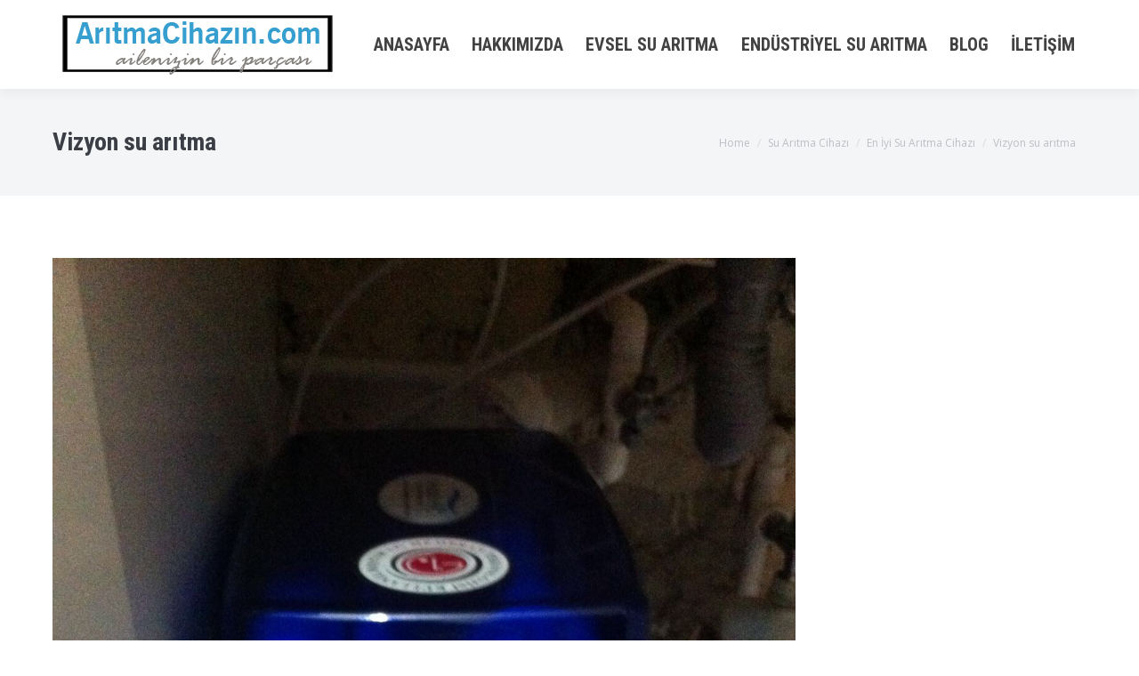

--- FILE ---
content_type: text/html; charset=UTF-8
request_url: https://aritmacihazin.com/vizyon-su-aritma/
body_size: 11980
content:
<!DOCTYPE html>
<!--[if !(IE 6) | !(IE 7) | !(IE 8)  ]><!-->
<html lang="tr"
	prefix="og: https://ogp.me/ns#"  class="no-js">
<!--<![endif]-->
<head>
	<meta charset="UTF-8" />
		<meta name="viewport" content="width=device-width, initial-scale=1, maximum-scale=1, user-scalable=0">
		<meta name="theme-color" content="#5bbec7"/>	<link rel="profile" href="http://gmpg.org/xfn/11" />
	        <script type="text/javascript">
            if (/Android|webOS|iPhone|iPad|iPod|BlackBerry|IEMobile|Opera Mini/i.test(navigator.userAgent)) {
                var originalAddEventListener = EventTarget.prototype.addEventListener,
                    oldWidth = window.innerWidth;

                EventTarget.prototype.addEventListener = function (eventName, eventHandler, useCapture) {
                    if (eventName === "resize") {
                        originalAddEventListener.call(this, eventName, function (event) {
                            if (oldWidth === window.innerWidth) {
                                return;
                            }
                            else if (oldWidth !== window.innerWidth) {
                                oldWidth = window.innerWidth;
                            }
                            if (eventHandler.handleEvent) {
                                eventHandler.handleEvent.call(this, event);
                            }
                            else {
                                eventHandler.call(this, event);
                            };
                        }, useCapture);
                    }
                    else {
                        originalAddEventListener.call(this, eventName, eventHandler, useCapture);
                    };
                };
            };
        </script>
		<title>Vizyon su arıtma | Su Arıtma Cihazı</title>

		<!-- All in One SEO 4.1.7 -->
		<meta name="robots" content="max-image-preview:large" />
		<meta name="keywords" content="en i̇yi su arıtma cihazı,en i̇yi su arıtma cihazları" />
		<link rel="canonical" href="https://aritmacihazin.com/vizyon-su-aritma/" />
		<meta property="og:locale" content="tr_TR" />
		<meta property="og:site_name" content="Su Arıtma Cihazı | En İyi Su Arıtma Cihazı" />
		<meta property="og:type" content="article" />
		<meta property="og:title" content="Vizyon su arıtma | Su Arıtma Cihazı" />
		<meta property="og:url" content="https://aritmacihazin.com/vizyon-su-aritma/" />
		<meta property="article:published_time" content="2018-02-25T12:25:53+00:00" />
		<meta property="article:modified_time" content="2018-04-16T09:54:31+00:00" />
		<meta name="twitter:card" content="summary" />
		<meta name="twitter:title" content="Vizyon su arıtma | Su Arıtma Cihazı" />
		<meta name="google" content="nositelinkssearchbox" />
		<script type="application/ld+json" class="aioseo-schema">
			{"@context":"https:\/\/schema.org","@graph":[{"@type":"WebSite","@id":"https:\/\/aritmacihazin.com\/#website","url":"https:\/\/aritmacihazin.com\/","name":"Su Ar\u0131tma Cihaz\u0131","description":"En \u0130yi Su Ar\u0131tma Cihaz\u0131","inLanguage":"tr-TR","publisher":{"@id":"https:\/\/aritmacihazin.com\/#organization"}},{"@type":"Organization","@id":"https:\/\/aritmacihazin.com\/#organization","name":"Su Ar\u0131tma Cihaz\u0131","url":"https:\/\/aritmacihazin.com\/"},{"@type":"BreadcrumbList","@id":"https:\/\/aritmacihazin.com\/vizyon-su-aritma\/#breadcrumblist","itemListElement":[{"@type":"ListItem","@id":"https:\/\/aritmacihazin.com\/#listItem","position":1,"item":{"@type":"WebPage","@id":"https:\/\/aritmacihazin.com\/","name":"Ev","description":"En \u0130yi Su Ar\u0131tma Cihaz\u0131","url":"https:\/\/aritmacihazin.com\/"},"nextItem":"https:\/\/aritmacihazin.com\/vizyon-su-aritma\/#listItem"},{"@type":"ListItem","@id":"https:\/\/aritmacihazin.com\/vizyon-su-aritma\/#listItem","position":2,"item":{"@type":"WebPage","@id":"https:\/\/aritmacihazin.com\/vizyon-su-aritma\/","name":"Vizyon su ar\u0131tma","url":"https:\/\/aritmacihazin.com\/vizyon-su-aritma\/"},"previousItem":"https:\/\/aritmacihazin.com\/#listItem"}]},{"@type":"Person","@id":"https:\/\/aritmacihazin.com\/author\/admin\/#author","url":"https:\/\/aritmacihazin.com\/author\/admin\/","name":"admin","image":{"@type":"ImageObject","@id":"https:\/\/aritmacihazin.com\/vizyon-su-aritma\/#authorImage","url":"https:\/\/secure.gravatar.com\/avatar\/0cfad8be4db04e75b3967666a297fa6b?s=96&d=wavatar&r=g","width":96,"height":96,"caption":"admin"}},{"@type":"WebPage","@id":"https:\/\/aritmacihazin.com\/vizyon-su-aritma\/#webpage","url":"https:\/\/aritmacihazin.com\/vizyon-su-aritma\/","name":"Vizyon su ar\u0131tma | Su Ar\u0131tma Cihaz\u0131","inLanguage":"tr-TR","isPartOf":{"@id":"https:\/\/aritmacihazin.com\/#website"},"breadcrumb":{"@id":"https:\/\/aritmacihazin.com\/vizyon-su-aritma\/#breadcrumblist"},"author":"https:\/\/aritmacihazin.com\/author\/admin\/#author","creator":"https:\/\/aritmacihazin.com\/author\/admin\/#author","datePublished":"2018-02-25T12:25:53+03:00","dateModified":"2018-04-16T09:54:31+03:00"},{"@type":"Article","@id":"https:\/\/aritmacihazin.com\/vizyon-su-aritma\/#article","name":"Vizyon su ar\u0131tma | Su Ar\u0131tma Cihaz\u0131","inLanguage":"tr-TR","headline":"Vizyon su ar\u0131tma","author":{"@id":"https:\/\/aritmacihazin.com\/author\/admin\/#author"},"publisher":{"@id":"https:\/\/aritmacihazin.com\/#organization"},"datePublished":"2018-02-25T12:25:53+03:00","dateModified":"2018-04-16T09:54:31+03:00","articleSection":"En \u0130yi Su Ar\u0131tma Cihaz\u0131, En \u0130yi Su Ar\u0131tma Cihazlar\u0131","mainEntityOfPage":{"@id":"https:\/\/aritmacihazin.com\/vizyon-su-aritma\/#webpage"},"isPartOf":{"@id":"https:\/\/aritmacihazin.com\/vizyon-su-aritma\/#webpage"},"image":{"@type":"ImageObject","@id":"https:\/\/aritmacihazin.com\/#articleImage","url":"https:\/\/aritmacihazin.com\/wp-content\/uploads\/2018\/02\/e5bdbc20-3302-4c41-8f94-943f0d2d2224-1.jpg","width":1195,"height":1600,"caption":"en iyi su ar\u0131tma cihaz\u0131"}}]}
		</script>
		<!-- All in One SEO -->

<link rel='dns-prefetch' href='//fonts.googleapis.com' />
<link rel="alternate" type="application/rss+xml" title="Su Arıtma Cihazı &raquo; akışı" href="https://aritmacihazin.com/feed/" />
<link rel="alternate" type="application/rss+xml" title="Su Arıtma Cihazı &raquo; yorum akışı" href="https://aritmacihazin.com/comments/feed/" />
<link rel="alternate" type="application/rss+xml" title="Su Arıtma Cihazı &raquo; Vizyon su arıtma yorum akışı" href="https://aritmacihazin.com/vizyon-su-aritma/feed/" />
<script type="text/javascript">
/* <![CDATA[ */
window._wpemojiSettings = {"baseUrl":"https:\/\/s.w.org\/images\/core\/emoji\/15.0.3\/72x72\/","ext":".png","svgUrl":"https:\/\/s.w.org\/images\/core\/emoji\/15.0.3\/svg\/","svgExt":".svg","source":{"concatemoji":"https:\/\/aritmacihazin.com\/wp-includes\/js\/wp-emoji-release.min.js?ver=6.6.4"}};
/*! This file is auto-generated */
!function(i,n){var o,s,e;function c(e){try{var t={supportTests:e,timestamp:(new Date).valueOf()};sessionStorage.setItem(o,JSON.stringify(t))}catch(e){}}function p(e,t,n){e.clearRect(0,0,e.canvas.width,e.canvas.height),e.fillText(t,0,0);var t=new Uint32Array(e.getImageData(0,0,e.canvas.width,e.canvas.height).data),r=(e.clearRect(0,0,e.canvas.width,e.canvas.height),e.fillText(n,0,0),new Uint32Array(e.getImageData(0,0,e.canvas.width,e.canvas.height).data));return t.every(function(e,t){return e===r[t]})}function u(e,t,n){switch(t){case"flag":return n(e,"\ud83c\udff3\ufe0f\u200d\u26a7\ufe0f","\ud83c\udff3\ufe0f\u200b\u26a7\ufe0f")?!1:!n(e,"\ud83c\uddfa\ud83c\uddf3","\ud83c\uddfa\u200b\ud83c\uddf3")&&!n(e,"\ud83c\udff4\udb40\udc67\udb40\udc62\udb40\udc65\udb40\udc6e\udb40\udc67\udb40\udc7f","\ud83c\udff4\u200b\udb40\udc67\u200b\udb40\udc62\u200b\udb40\udc65\u200b\udb40\udc6e\u200b\udb40\udc67\u200b\udb40\udc7f");case"emoji":return!n(e,"\ud83d\udc26\u200d\u2b1b","\ud83d\udc26\u200b\u2b1b")}return!1}function f(e,t,n){var r="undefined"!=typeof WorkerGlobalScope&&self instanceof WorkerGlobalScope?new OffscreenCanvas(300,150):i.createElement("canvas"),a=r.getContext("2d",{willReadFrequently:!0}),o=(a.textBaseline="top",a.font="600 32px Arial",{});return e.forEach(function(e){o[e]=t(a,e,n)}),o}function t(e){var t=i.createElement("script");t.src=e,t.defer=!0,i.head.appendChild(t)}"undefined"!=typeof Promise&&(o="wpEmojiSettingsSupports",s=["flag","emoji"],n.supports={everything:!0,everythingExceptFlag:!0},e=new Promise(function(e){i.addEventListener("DOMContentLoaded",e,{once:!0})}),new Promise(function(t){var n=function(){try{var e=JSON.parse(sessionStorage.getItem(o));if("object"==typeof e&&"number"==typeof e.timestamp&&(new Date).valueOf()<e.timestamp+604800&&"object"==typeof e.supportTests)return e.supportTests}catch(e){}return null}();if(!n){if("undefined"!=typeof Worker&&"undefined"!=typeof OffscreenCanvas&&"undefined"!=typeof URL&&URL.createObjectURL&&"undefined"!=typeof Blob)try{var e="postMessage("+f.toString()+"("+[JSON.stringify(s),u.toString(),p.toString()].join(",")+"));",r=new Blob([e],{type:"text/javascript"}),a=new Worker(URL.createObjectURL(r),{name:"wpTestEmojiSupports"});return void(a.onmessage=function(e){c(n=e.data),a.terminate(),t(n)})}catch(e){}c(n=f(s,u,p))}t(n)}).then(function(e){for(var t in e)n.supports[t]=e[t],n.supports.everything=n.supports.everything&&n.supports[t],"flag"!==t&&(n.supports.everythingExceptFlag=n.supports.everythingExceptFlag&&n.supports[t]);n.supports.everythingExceptFlag=n.supports.everythingExceptFlag&&!n.supports.flag,n.DOMReady=!1,n.readyCallback=function(){n.DOMReady=!0}}).then(function(){return e}).then(function(){var e;n.supports.everything||(n.readyCallback(),(e=n.source||{}).concatemoji?t(e.concatemoji):e.wpemoji&&e.twemoji&&(t(e.twemoji),t(e.wpemoji)))}))}((window,document),window._wpemojiSettings);
/* ]]> */
</script>
<style id='wp-emoji-styles-inline-css' type='text/css'>

	img.wp-smiley, img.emoji {
		display: inline !important;
		border: none !important;
		box-shadow: none !important;
		height: 1em !important;
		width: 1em !important;
		margin: 0 0.07em !important;
		vertical-align: -0.1em !important;
		background: none !important;
		padding: 0 !important;
	}
</style>
<link rel='stylesheet' id='wp-block-library-css' href='https://aritmacihazin.com/wp-includes/css/dist/block-library/style.min.css?ver=6.6.4' type='text/css' media='all' />
<style id='wp-block-library-theme-inline-css' type='text/css'>
.wp-block-audio :where(figcaption){color:#555;font-size:13px;text-align:center}.is-dark-theme .wp-block-audio :where(figcaption){color:#ffffffa6}.wp-block-audio{margin:0 0 1em}.wp-block-code{border:1px solid #ccc;border-radius:4px;font-family:Menlo,Consolas,monaco,monospace;padding:.8em 1em}.wp-block-embed :where(figcaption){color:#555;font-size:13px;text-align:center}.is-dark-theme .wp-block-embed :where(figcaption){color:#ffffffa6}.wp-block-embed{margin:0 0 1em}.blocks-gallery-caption{color:#555;font-size:13px;text-align:center}.is-dark-theme .blocks-gallery-caption{color:#ffffffa6}:root :where(.wp-block-image figcaption){color:#555;font-size:13px;text-align:center}.is-dark-theme :root :where(.wp-block-image figcaption){color:#ffffffa6}.wp-block-image{margin:0 0 1em}.wp-block-pullquote{border-bottom:4px solid;border-top:4px solid;color:currentColor;margin-bottom:1.75em}.wp-block-pullquote cite,.wp-block-pullquote footer,.wp-block-pullquote__citation{color:currentColor;font-size:.8125em;font-style:normal;text-transform:uppercase}.wp-block-quote{border-left:.25em solid;margin:0 0 1.75em;padding-left:1em}.wp-block-quote cite,.wp-block-quote footer{color:currentColor;font-size:.8125em;font-style:normal;position:relative}.wp-block-quote.has-text-align-right{border-left:none;border-right:.25em solid;padding-left:0;padding-right:1em}.wp-block-quote.has-text-align-center{border:none;padding-left:0}.wp-block-quote.is-large,.wp-block-quote.is-style-large,.wp-block-quote.is-style-plain{border:none}.wp-block-search .wp-block-search__label{font-weight:700}.wp-block-search__button{border:1px solid #ccc;padding:.375em .625em}:where(.wp-block-group.has-background){padding:1.25em 2.375em}.wp-block-separator.has-css-opacity{opacity:.4}.wp-block-separator{border:none;border-bottom:2px solid;margin-left:auto;margin-right:auto}.wp-block-separator.has-alpha-channel-opacity{opacity:1}.wp-block-separator:not(.is-style-wide):not(.is-style-dots){width:100px}.wp-block-separator.has-background:not(.is-style-dots){border-bottom:none;height:1px}.wp-block-separator.has-background:not(.is-style-wide):not(.is-style-dots){height:2px}.wp-block-table{margin:0 0 1em}.wp-block-table td,.wp-block-table th{word-break:normal}.wp-block-table :where(figcaption){color:#555;font-size:13px;text-align:center}.is-dark-theme .wp-block-table :where(figcaption){color:#ffffffa6}.wp-block-video :where(figcaption){color:#555;font-size:13px;text-align:center}.is-dark-theme .wp-block-video :where(figcaption){color:#ffffffa6}.wp-block-video{margin:0 0 1em}:root :where(.wp-block-template-part.has-background){margin-bottom:0;margin-top:0;padding:1.25em 2.375em}
</style>
<style id='classic-theme-styles-inline-css' type='text/css'>
/*! This file is auto-generated */
.wp-block-button__link{color:#fff;background-color:#32373c;border-radius:9999px;box-shadow:none;text-decoration:none;padding:calc(.667em + 2px) calc(1.333em + 2px);font-size:1.125em}.wp-block-file__button{background:#32373c;color:#fff;text-decoration:none}
</style>
<style id='global-styles-inline-css' type='text/css'>
:root{--wp--preset--aspect-ratio--square: 1;--wp--preset--aspect-ratio--4-3: 4/3;--wp--preset--aspect-ratio--3-4: 3/4;--wp--preset--aspect-ratio--3-2: 3/2;--wp--preset--aspect-ratio--2-3: 2/3;--wp--preset--aspect-ratio--16-9: 16/9;--wp--preset--aspect-ratio--9-16: 9/16;--wp--preset--color--black: #000000;--wp--preset--color--cyan-bluish-gray: #abb8c3;--wp--preset--color--white: #FFF;--wp--preset--color--pale-pink: #f78da7;--wp--preset--color--vivid-red: #cf2e2e;--wp--preset--color--luminous-vivid-orange: #ff6900;--wp--preset--color--luminous-vivid-amber: #fcb900;--wp--preset--color--light-green-cyan: #7bdcb5;--wp--preset--color--vivid-green-cyan: #00d084;--wp--preset--color--pale-cyan-blue: #8ed1fc;--wp--preset--color--vivid-cyan-blue: #0693e3;--wp--preset--color--vivid-purple: #9b51e0;--wp--preset--color--accent: #5bbec7;--wp--preset--color--dark-gray: #111;--wp--preset--color--light-gray: #767676;--wp--preset--gradient--vivid-cyan-blue-to-vivid-purple: linear-gradient(135deg,rgba(6,147,227,1) 0%,rgb(155,81,224) 100%);--wp--preset--gradient--light-green-cyan-to-vivid-green-cyan: linear-gradient(135deg,rgb(122,220,180) 0%,rgb(0,208,130) 100%);--wp--preset--gradient--luminous-vivid-amber-to-luminous-vivid-orange: linear-gradient(135deg,rgba(252,185,0,1) 0%,rgba(255,105,0,1) 100%);--wp--preset--gradient--luminous-vivid-orange-to-vivid-red: linear-gradient(135deg,rgba(255,105,0,1) 0%,rgb(207,46,46) 100%);--wp--preset--gradient--very-light-gray-to-cyan-bluish-gray: linear-gradient(135deg,rgb(238,238,238) 0%,rgb(169,184,195) 100%);--wp--preset--gradient--cool-to-warm-spectrum: linear-gradient(135deg,rgb(74,234,220) 0%,rgb(151,120,209) 20%,rgb(207,42,186) 40%,rgb(238,44,130) 60%,rgb(251,105,98) 80%,rgb(254,248,76) 100%);--wp--preset--gradient--blush-light-purple: linear-gradient(135deg,rgb(255,206,236) 0%,rgb(152,150,240) 100%);--wp--preset--gradient--blush-bordeaux: linear-gradient(135deg,rgb(254,205,165) 0%,rgb(254,45,45) 50%,rgb(107,0,62) 100%);--wp--preset--gradient--luminous-dusk: linear-gradient(135deg,rgb(255,203,112) 0%,rgb(199,81,192) 50%,rgb(65,88,208) 100%);--wp--preset--gradient--pale-ocean: linear-gradient(135deg,rgb(255,245,203) 0%,rgb(182,227,212) 50%,rgb(51,167,181) 100%);--wp--preset--gradient--electric-grass: linear-gradient(135deg,rgb(202,248,128) 0%,rgb(113,206,126) 100%);--wp--preset--gradient--midnight: linear-gradient(135deg,rgb(2,3,129) 0%,rgb(40,116,252) 100%);--wp--preset--font-size--small: 13px;--wp--preset--font-size--medium: 20px;--wp--preset--font-size--large: 36px;--wp--preset--font-size--x-large: 42px;--wp--preset--spacing--20: 0.44rem;--wp--preset--spacing--30: 0.67rem;--wp--preset--spacing--40: 1rem;--wp--preset--spacing--50: 1.5rem;--wp--preset--spacing--60: 2.25rem;--wp--preset--spacing--70: 3.38rem;--wp--preset--spacing--80: 5.06rem;--wp--preset--shadow--natural: 6px 6px 9px rgba(0, 0, 0, 0.2);--wp--preset--shadow--deep: 12px 12px 50px rgba(0, 0, 0, 0.4);--wp--preset--shadow--sharp: 6px 6px 0px rgba(0, 0, 0, 0.2);--wp--preset--shadow--outlined: 6px 6px 0px -3px rgba(255, 255, 255, 1), 6px 6px rgba(0, 0, 0, 1);--wp--preset--shadow--crisp: 6px 6px 0px rgba(0, 0, 0, 1);}:where(.is-layout-flex){gap: 0.5em;}:where(.is-layout-grid){gap: 0.5em;}body .is-layout-flex{display: flex;}.is-layout-flex{flex-wrap: wrap;align-items: center;}.is-layout-flex > :is(*, div){margin: 0;}body .is-layout-grid{display: grid;}.is-layout-grid > :is(*, div){margin: 0;}:where(.wp-block-columns.is-layout-flex){gap: 2em;}:where(.wp-block-columns.is-layout-grid){gap: 2em;}:where(.wp-block-post-template.is-layout-flex){gap: 1.25em;}:where(.wp-block-post-template.is-layout-grid){gap: 1.25em;}.has-black-color{color: var(--wp--preset--color--black) !important;}.has-cyan-bluish-gray-color{color: var(--wp--preset--color--cyan-bluish-gray) !important;}.has-white-color{color: var(--wp--preset--color--white) !important;}.has-pale-pink-color{color: var(--wp--preset--color--pale-pink) !important;}.has-vivid-red-color{color: var(--wp--preset--color--vivid-red) !important;}.has-luminous-vivid-orange-color{color: var(--wp--preset--color--luminous-vivid-orange) !important;}.has-luminous-vivid-amber-color{color: var(--wp--preset--color--luminous-vivid-amber) !important;}.has-light-green-cyan-color{color: var(--wp--preset--color--light-green-cyan) !important;}.has-vivid-green-cyan-color{color: var(--wp--preset--color--vivid-green-cyan) !important;}.has-pale-cyan-blue-color{color: var(--wp--preset--color--pale-cyan-blue) !important;}.has-vivid-cyan-blue-color{color: var(--wp--preset--color--vivid-cyan-blue) !important;}.has-vivid-purple-color{color: var(--wp--preset--color--vivid-purple) !important;}.has-black-background-color{background-color: var(--wp--preset--color--black) !important;}.has-cyan-bluish-gray-background-color{background-color: var(--wp--preset--color--cyan-bluish-gray) !important;}.has-white-background-color{background-color: var(--wp--preset--color--white) !important;}.has-pale-pink-background-color{background-color: var(--wp--preset--color--pale-pink) !important;}.has-vivid-red-background-color{background-color: var(--wp--preset--color--vivid-red) !important;}.has-luminous-vivid-orange-background-color{background-color: var(--wp--preset--color--luminous-vivid-orange) !important;}.has-luminous-vivid-amber-background-color{background-color: var(--wp--preset--color--luminous-vivid-amber) !important;}.has-light-green-cyan-background-color{background-color: var(--wp--preset--color--light-green-cyan) !important;}.has-vivid-green-cyan-background-color{background-color: var(--wp--preset--color--vivid-green-cyan) !important;}.has-pale-cyan-blue-background-color{background-color: var(--wp--preset--color--pale-cyan-blue) !important;}.has-vivid-cyan-blue-background-color{background-color: var(--wp--preset--color--vivid-cyan-blue) !important;}.has-vivid-purple-background-color{background-color: var(--wp--preset--color--vivid-purple) !important;}.has-black-border-color{border-color: var(--wp--preset--color--black) !important;}.has-cyan-bluish-gray-border-color{border-color: var(--wp--preset--color--cyan-bluish-gray) !important;}.has-white-border-color{border-color: var(--wp--preset--color--white) !important;}.has-pale-pink-border-color{border-color: var(--wp--preset--color--pale-pink) !important;}.has-vivid-red-border-color{border-color: var(--wp--preset--color--vivid-red) !important;}.has-luminous-vivid-orange-border-color{border-color: var(--wp--preset--color--luminous-vivid-orange) !important;}.has-luminous-vivid-amber-border-color{border-color: var(--wp--preset--color--luminous-vivid-amber) !important;}.has-light-green-cyan-border-color{border-color: var(--wp--preset--color--light-green-cyan) !important;}.has-vivid-green-cyan-border-color{border-color: var(--wp--preset--color--vivid-green-cyan) !important;}.has-pale-cyan-blue-border-color{border-color: var(--wp--preset--color--pale-cyan-blue) !important;}.has-vivid-cyan-blue-border-color{border-color: var(--wp--preset--color--vivid-cyan-blue) !important;}.has-vivid-purple-border-color{border-color: var(--wp--preset--color--vivid-purple) !important;}.has-vivid-cyan-blue-to-vivid-purple-gradient-background{background: var(--wp--preset--gradient--vivid-cyan-blue-to-vivid-purple) !important;}.has-light-green-cyan-to-vivid-green-cyan-gradient-background{background: var(--wp--preset--gradient--light-green-cyan-to-vivid-green-cyan) !important;}.has-luminous-vivid-amber-to-luminous-vivid-orange-gradient-background{background: var(--wp--preset--gradient--luminous-vivid-amber-to-luminous-vivid-orange) !important;}.has-luminous-vivid-orange-to-vivid-red-gradient-background{background: var(--wp--preset--gradient--luminous-vivid-orange-to-vivid-red) !important;}.has-very-light-gray-to-cyan-bluish-gray-gradient-background{background: var(--wp--preset--gradient--very-light-gray-to-cyan-bluish-gray) !important;}.has-cool-to-warm-spectrum-gradient-background{background: var(--wp--preset--gradient--cool-to-warm-spectrum) !important;}.has-blush-light-purple-gradient-background{background: var(--wp--preset--gradient--blush-light-purple) !important;}.has-blush-bordeaux-gradient-background{background: var(--wp--preset--gradient--blush-bordeaux) !important;}.has-luminous-dusk-gradient-background{background: var(--wp--preset--gradient--luminous-dusk) !important;}.has-pale-ocean-gradient-background{background: var(--wp--preset--gradient--pale-ocean) !important;}.has-electric-grass-gradient-background{background: var(--wp--preset--gradient--electric-grass) !important;}.has-midnight-gradient-background{background: var(--wp--preset--gradient--midnight) !important;}.has-small-font-size{font-size: var(--wp--preset--font-size--small) !important;}.has-medium-font-size{font-size: var(--wp--preset--font-size--medium) !important;}.has-large-font-size{font-size: var(--wp--preset--font-size--large) !important;}.has-x-large-font-size{font-size: var(--wp--preset--font-size--x-large) !important;}
:where(.wp-block-post-template.is-layout-flex){gap: 1.25em;}:where(.wp-block-post-template.is-layout-grid){gap: 1.25em;}
:where(.wp-block-columns.is-layout-flex){gap: 2em;}:where(.wp-block-columns.is-layout-grid){gap: 2em;}
:root :where(.wp-block-pullquote){font-size: 1.5em;line-height: 1.6;}
</style>
<link rel='stylesheet' id='contact-form-7-css' href='https://aritmacihazin.com/wp-content/plugins/contact-form-7/includes/css/styles.css?ver=5.5.6' type='text/css' media='all' />
<link rel='stylesheet' id='the7-Defaults-css' href='https://aritmacihazin.com/wp-content/uploads/smile_fonts/Defaults/Defaults.css?ver=6.6.4' type='text/css' media='all' />
<link rel='stylesheet' id='dt-web-fonts-css' href='https://fonts.googleapis.com/css?family=Open+Sans:400,600,700|Roboto:400,600,700|Roboto+Condensed:400,600,700' type='text/css' media='all' />
<link rel='stylesheet' id='dt-main-css' href='https://aritmacihazin.com/wp-content/themes/dt-the7/css/main.min.css?ver=9.0.1' type='text/css' media='all' />
<link rel='stylesheet' id='the7-font-css' href='https://aritmacihazin.com/wp-content/themes/dt-the7/fonts/icomoon-the7-font/icomoon-the7-font.min.css?ver=9.0.1' type='text/css' media='all' />
<link rel='stylesheet' id='the7-awesome-fonts-css' href='https://aritmacihazin.com/wp-content/themes/dt-the7/fonts/FontAwesome/css/all.min.css?ver=9.0.1' type='text/css' media='all' />
<link rel='stylesheet' id='the7-awesome-fonts-back-css' href='https://aritmacihazin.com/wp-content/themes/dt-the7/fonts/FontAwesome/back-compat.min.css?ver=9.0.1' type='text/css' media='all' />
<link rel='stylesheet' id='the7-core-css' href='https://aritmacihazin.com/wp-content/plugins/dt-the7-core/assets/css/post-type.min.css?ver=2.5.0.1' type='text/css' media='all' />
<link rel='stylesheet' id='dt-custom-css' href='https://aritmacihazin.com/wp-content/uploads/the7-css/custom.css?ver=3a5b6cbd57ec' type='text/css' media='all' />
<link rel='stylesheet' id='dt-media-css' href='https://aritmacihazin.com/wp-content/uploads/the7-css/media.css?ver=3a5b6cbd57ec' type='text/css' media='all' />
<link rel='stylesheet' id='the7-mega-menu-css' href='https://aritmacihazin.com/wp-content/uploads/the7-css/mega-menu.css?ver=3a5b6cbd57ec' type='text/css' media='all' />
<link rel='stylesheet' id='the7-elements-albums-portfolio-css' href='https://aritmacihazin.com/wp-content/uploads/the7-css/the7-elements-albums-portfolio.css?ver=3a5b6cbd57ec' type='text/css' media='all' />
<link rel='stylesheet' id='the7-elements-css' href='https://aritmacihazin.com/wp-content/uploads/the7-css/post-type-dynamic.css?ver=3a5b6cbd57ec' type='text/css' media='all' />
<link rel='stylesheet' id='style-css' href='https://aritmacihazin.com/wp-content/themes/dt-the7/style.css?ver=9.0.1' type='text/css' media='all' />
<script type="text/javascript" src="https://aritmacihazin.com/wp-includes/js/jquery/jquery.min.js?ver=3.7.1" id="jquery-core-js"></script>
<script type="text/javascript" src="https://aritmacihazin.com/wp-includes/js/jquery/jquery-migrate.min.js?ver=3.4.1" id="jquery-migrate-js"></script>
<script type="text/javascript" id="dt-above-fold-js-extra">
/* <![CDATA[ */
var dtLocal = {"themeUrl":"https:\/\/aritmacihazin.com\/wp-content\/themes\/dt-the7","passText":"To view this protected post, enter the password below:","moreButtonText":{"loading":"Loading...","loadMore":"Load more"},"postID":"255","ajaxurl":"https:\/\/aritmacihazin.com\/wp-admin\/admin-ajax.php","REST":{"baseUrl":"https:\/\/aritmacihazin.com\/wp-json\/the7\/v1","endpoints":{"sendMail":"\/send-mail"}},"contactMessages":{"required":"One or more fields have an error. Please check and try again.","terms":"Please accept the privacy policy.","fillTheCaptchaError":"Please, fill the captcha."},"captchaSiteKey":"","ajaxNonce":"3f5854730b","pageData":"","themeSettings":{"smoothScroll":"off","lazyLoading":false,"accentColor":{"mode":"solid","color":"#5bbec7"},"desktopHeader":{"height":100},"ToggleCaptionEnabled":"disabled","ToggleCaption":"Navigation","floatingHeader":{"showAfter":50,"showMenu":true,"height":60,"logo":{"showLogo":true,"html":"<img class=\" preload-me\" src=\"https:\/\/aritmacihazin.com\/wp-content\/uploads\/2017\/10\/aritmacihazin-logo.png\" srcset=\"https:\/\/aritmacihazin.com\/wp-content\/uploads\/2017\/10\/aritmacihazin-logo.png 318w, https:\/\/aritmacihazin.com\/wp-content\/uploads\/2017\/10\/aritmacihazin-logo-1.png 318w\" width=\"318\" height=\"80\"   sizes=\"318px\" alt=\"Su Ar\u0131tma Cihaz\u0131\" \/>","url":"https:\/\/aritmacihazin.com\/"}},"topLine":{"floatingTopLine":{"logo":{"showLogo":false,"html":""}}},"mobileHeader":{"firstSwitchPoint":998,"secondSwitchPoint":998,"firstSwitchPointHeight":60,"secondSwitchPointHeight":60,"mobileToggleCaptionEnabled":"disabled","mobileToggleCaption":"Menu"},"stickyMobileHeaderFirstSwitch":{"logo":{"html":"<img class=\" preload-me\" src=\"https:\/\/aritmacihazin.com\/wp-content\/uploads\/2017\/10\/aritmacihazin-logo.png\" srcset=\"https:\/\/aritmacihazin.com\/wp-content\/uploads\/2017\/10\/aritmacihazin-logo.png 318w, https:\/\/aritmacihazin.com\/wp-content\/uploads\/2017\/10\/aritmacihazin-logo-1.png 318w\" width=\"318\" height=\"80\"   sizes=\"318px\" alt=\"Su Ar\u0131tma Cihaz\u0131\" \/>"}},"stickyMobileHeaderSecondSwitch":{"logo":{"html":"<img class=\" preload-me\" src=\"https:\/\/aritmacihazin.com\/wp-content\/uploads\/2017\/10\/aritmacihazin-logo.png\" srcset=\"https:\/\/aritmacihazin.com\/wp-content\/uploads\/2017\/10\/aritmacihazin-logo.png 318w, https:\/\/aritmacihazin.com\/wp-content\/uploads\/2017\/10\/aritmacihazin-logo-1.png 318w\" width=\"318\" height=\"80\"   sizes=\"318px\" alt=\"Su Ar\u0131tma Cihaz\u0131\" \/>"}},"content":{"textColor":"#777777","headerColor":"#424242"},"sidebar":{"switchPoint":970},"boxedWidth":"1280px","stripes":{"stripe1":{"textColor":"#777777","headerColor":"#424242"},"stripe2":{"textColor":"#f5f6f7","headerColor":"#f5f6f7"},"stripe3":{"textColor":"#ffffff","headerColor":"#ffffff"}}},"VCMobileScreenWidth":"768"};
var dtShare = {"shareButtonText":{"facebook":"Share on Facebook","twitter":"Tweet","pinterest":"Pin it","linkedin":"Share on Linkedin","whatsapp":"Share on Whatsapp"},"overlayOpacity":"85"};
/* ]]> */
</script>
<script type="text/javascript" src="https://aritmacihazin.com/wp-content/themes/dt-the7/js/above-the-fold.min.js?ver=9.0.1" id="dt-above-fold-js"></script>
<link rel="https://api.w.org/" href="https://aritmacihazin.com/wp-json/" /><link rel="alternate" title="JSON" type="application/json" href="https://aritmacihazin.com/wp-json/wp/v2/posts/255" /><meta name="generator" content="WordPress 6.6.4" />
<link rel='shortlink' href='https://aritmacihazin.com/?p=255' />
<link rel="alternate" title="oEmbed (JSON)" type="application/json+oembed" href="https://aritmacihazin.com/wp-json/oembed/1.0/embed?url=https%3A%2F%2Faritmacihazin.com%2Fvizyon-su-aritma%2F" />
<link rel="alternate" title="oEmbed (XML)" type="text/xml+oembed" href="https://aritmacihazin.com/wp-json/oembed/1.0/embed?url=https%3A%2F%2Faritmacihazin.com%2Fvizyon-su-aritma%2F&#038;format=xml" />
<link rel="EditURI" type="application/rsd+xml" title="RSD" href="https://aritmacihazin.com/xmlrpc2.php?rsd" />
<link rel="pingback" href="https://aritmacihazin.com/xmlrpc.php">
<meta property="og:site_name" content="Su Arıtma Cihazı" />
<meta property="og:title" content="Vizyon su arıtma" />
<meta property="og:description" content="Vizyonumuz su arıtma ve su arıtma cihazları konusunda siz halkımıza en kaliteli hizmetleri sunmaktır." />
<meta property="og:url" content="https://aritmacihazin.com/vizyon-su-aritma/" />
<meta property="og:type" content="article" />
<meta name="generator" content="Powered by WPBakery Page Builder - drag and drop page builder for WordPress."/>

<!-- Call Now Button 1.0.7 by Jerry Rietveld (callnowbutton.com) [renderer:modern]-->
<style data-cnb-version="1.0.7">#callnowbutton {display:none;} @media screen and (max-width:650px){#callnowbutton {display:block; position:fixed; text-decoration:none; z-index:2147483647;width:100%;left:0;bottom:0;height:60px;text-align:center;color:#fff; font-weight:600; font-size:120%;  overflow: hidden;background:#52af00;display: flex; justify-content: center; align-items: center;text-shadow: 0 1px 0px rgba(0, 0, 0, 0.18);}body {padding-bottom:60px;}#callnowbutton img {transform: scale(1);}}</style>
<noscript><style> .wpb_animate_when_almost_visible { opacity: 1; }</style></noscript></head>
<body class="post-template-default single single-post postid-255 single-format-standard wp-embed-responsive the7-core-ver-2.5.0.1 dt-responsive-on right-mobile-menu-close-icon ouside-menu-close-icon mobile-hamburger-close-bg-enable mobile-hamburger-close-bg-hover-enable  fade-medium-mobile-menu-close-icon fade-medium-menu-close-icon srcset-enabled btn-3d custom-btn-color custom-btn-hover-color phantom-sticky phantom-shadow-decoration phantom-main-logo-on top-header first-switch-logo-left first-switch-menu-right second-switch-logo-left second-switch-menu-right right-mobile-menu layzr-loading-on popup-message-style dt-fa-compatibility the7-ver-9.0.1 wpb-js-composer js-comp-ver-6.2.0 vc_responsive">
<!-- The7 9.0.1 -->

<div id="page" >
	<a class="skip-link screen-reader-text" href="#content">Skip to content</a>

<div class="masthead inline-header justify full-height shadow-decoration shadow-mobile-header-decoration small-mobile-menu-icon mobile-menu-icon-bg-on mobile-menu-icon-hover-bg-on dt-parent-menu-clickable"  role="banner">

	<div class="top-bar full-width-line top-bar-empty">
	<div class="top-bar-bg" ></div>
	<div class="mini-widgets left-widgets"></div><div class="mini-widgets right-widgets"></div></div>

	<header class="header-bar">

		<div class="branding">
	<div id="site-title" class="assistive-text">Su Arıtma Cihazı</div>
	<div id="site-description" class="assistive-text">En İyi Su Arıtma Cihazı</div>
	<a class="same-logo" href="https://aritmacihazin.com/"><img class=" preload-me" src="https://aritmacihazin.com/wp-content/uploads/2017/10/aritmacihazin-logo.png" srcset="https://aritmacihazin.com/wp-content/uploads/2017/10/aritmacihazin-logo.png 318w, https://aritmacihazin.com/wp-content/uploads/2017/10/aritmacihazin-logo-1.png 318w" width="318" height="80"   sizes="318px" alt="Su Arıtma Cihazı" /></a></div>

		<ul id="primary-menu" class="main-nav underline-decoration downwards-line outside-item-remove-margin" role="navigation"><li class="menu-item menu-item-type-post_type menu-item-object-page menu-item-home menu-item-175 first"><a href='https://aritmacihazin.com/' data-level='1'><span class="menu-item-text"><span class="menu-text">Anasayfa</span></span></a></li> <li class="menu-item menu-item-type-post_type menu-item-object-page menu-item-173"><a href='https://aritmacihazin.com/hakkimizda/' data-level='1'><span class="menu-item-text"><span class="menu-text">Hakkımızda</span></span></a></li> <li class="menu-item menu-item-type-custom menu-item-object-custom menu-item-777"><a href='https://springaritma.com.tr' data-level='1'><span class="menu-item-text"><span class="menu-text">Evsel Su Arıtma</span></span></a></li> <li class="menu-item menu-item-type-custom menu-item-object-custom menu-item-776"><a href='https://www.aritmacihazim.com/index.php?route=product/category&#038;path=60' data-level='1'><span class="menu-item-text"><span class="menu-text">Endüstriyel Su Arıtma</span></span></a></li> <li class="menu-item menu-item-type-post_type menu-item-object-page menu-item-402"><a href='https://aritmacihazin.com/conference/blog/' data-level='1'><span class="menu-item-text"><span class="menu-text">Blog</span></span></a></li> <li class="menu-item menu-item-type-post_type menu-item-object-page menu-item-174"><a href='https://aritmacihazin.com/iletisim/' data-level='1'><span class="menu-item-text"><span class="menu-text">İletişim</span></span></a></li> </ul>
		
	</header>

</div>
<div class="dt-mobile-header mobile-menu-show-divider">
	<div class="dt-close-mobile-menu-icon"><div class="close-line-wrap"><span class="close-line"></span><span class="close-line"></span><span class="close-line"></span></div></div>	<ul id="mobile-menu" class="mobile-main-nav" role="navigation">
		<li class="menu-item menu-item-type-post_type menu-item-object-page menu-item-home menu-item-175 first"><a href='https://aritmacihazin.com/' data-level='1'><span class="menu-item-text"><span class="menu-text">Anasayfa</span></span></a></li> <li class="menu-item menu-item-type-post_type menu-item-object-page menu-item-173"><a href='https://aritmacihazin.com/hakkimizda/' data-level='1'><span class="menu-item-text"><span class="menu-text">Hakkımızda</span></span></a></li> <li class="menu-item menu-item-type-custom menu-item-object-custom menu-item-777"><a href='https://springaritma.com.tr' data-level='1'><span class="menu-item-text"><span class="menu-text">Evsel Su Arıtma</span></span></a></li> <li class="menu-item menu-item-type-custom menu-item-object-custom menu-item-776"><a href='https://www.aritmacihazim.com/index.php?route=product/category&#038;path=60' data-level='1'><span class="menu-item-text"><span class="menu-text">Endüstriyel Su Arıtma</span></span></a></li> <li class="menu-item menu-item-type-post_type menu-item-object-page menu-item-402"><a href='https://aritmacihazin.com/conference/blog/' data-level='1'><span class="menu-item-text"><span class="menu-text">Blog</span></span></a></li> <li class="menu-item menu-item-type-post_type menu-item-object-page menu-item-174"><a href='https://aritmacihazin.com/iletisim/' data-level='1'><span class="menu-item-text"><span class="menu-text">İletişim</span></span></a></li> 	</ul>
	<div class='mobile-mini-widgets-in-menu'></div>
</div>


		<div class="page-title title-left solid-bg">
			<div class="wf-wrap">

				<div class="page-title-head hgroup"><h1 class="entry-title">Vizyon su arıtma</h1></div><div class="page-title-breadcrumbs"><div class="assistive-text">You are here:</div><ol class="breadcrumbs text-small" itemscope itemtype="https://schema.org/BreadcrumbList"><li itemprop="itemListElement" itemscope itemtype="https://schema.org/ListItem"><a itemprop="item" href="https://aritmacihazin.com/" title=""><span itemprop="name">Home</span></a><meta itemprop="position" content="1" /></li><li itemprop="itemListElement" itemscope itemtype="https://schema.org/ListItem"><a itemprop="item" href="https://aritmacihazin.com/category/su-aritma-cihazi/" title=""><span itemprop="name">Su Arıtma Cihazı</span></a><meta itemprop="position" content="2" /></li><li itemprop="itemListElement" itemscope itemtype="https://schema.org/ListItem"><a itemprop="item" href="https://aritmacihazin.com/category/su-aritma-cihazi/en-iyi-su-aritma-cihazi/" title=""><span itemprop="name">En İyi Su Arıtma Cihazı</span></a><meta itemprop="position" content="3" /></li><li class="current" itemprop="itemListElement" itemscope itemtype="https://schema.org/ListItem"><span itemprop="name">Vizyon su arıtma</span><meta itemprop="position" content="4" /></li></ol></div>			</div>
		</div>

		

<div id="main" class="sidebar-right sidebar-divider-vertical">

	
	<div class="main-gradient"></div>
	<div class="wf-wrap">
	<div class="wf-container-main">

	

			<div id="content" class="content" role="main">

				
<article id="post-255" class="post-255 post type-post status-publish format-standard category-en-iyi-su-aritma-cihazi category-en-iyi-su-aritma-cihazlari category-7 category-1 description-off">

	<div class="entry-content"><p><img fetchpriority="high" decoding="async" src="http://aritmacihazin.com/wp-content/uploads/2018/02/e5bdbc20-3302-4c41-8f94-943f0d2d2224-1.jpg" class="wp-image-254 size-full" height="1600" width="1195" srcset="https://aritmacihazin.com/wp-content/uploads/2018/02/e5bdbc20-3302-4c41-8f94-943f0d2d2224-1.jpg 1195w, https://aritmacihazin.com/wp-content/uploads/2018/02/e5bdbc20-3302-4c41-8f94-943f0d2d2224-1-224x300.jpg 224w, https://aritmacihazin.com/wp-content/uploads/2018/02/e5bdbc20-3302-4c41-8f94-943f0d2d2224-1-768x1028.jpg 768w, https://aritmacihazin.com/wp-content/uploads/2018/02/e5bdbc20-3302-4c41-8f94-943f0d2d2224-1-765x1024.jpg 765w" sizes="(max-width: 1195px) 100vw, 1195px" /></p>
<p>Vizyonumuz su arıtma ve su arıtma cihazları konusunda siz halkımıza en kaliteli hizmetleri sunmaktır.</p>
</div><div class="post-meta wf-mobile-collapsed"><div class="entry-meta"><span class="category-link">Categories:&nbsp;<a href="https://aritmacihazin.com/category/su-aritma-cihazi/en-iyi-su-aritma-cihazi/" >En İyi Su Arıtma Cihazı</a>, <a href="https://aritmacihazin.com/category/su-aritma-cihazi/en-iyi-su-aritma-cihazlari/" >En İyi Su Arıtma Cihazları</a></span><a class="author vcard" href="https://aritmacihazin.com/author/admin/" title="View all posts by admin" rel="author">By <span class="fn">admin</span></a><a href="https://aritmacihazin.com/2018/02/25/" title="15:25" class="data-link" rel="bookmark"><time class="entry-date updated" datetime="2018-02-25T15:25:53+03:00">25 Şubat 2018</time></a><a href="https://aritmacihazin.com/vizyon-su-aritma/#respond" class="comment-link" >Leave a comment</a></div></div>		<div class="author-info entry-author">
			<span class="author-avatar no-avatar"></span>			<div class="author-description">
				<h4><span class="author-heading">Author:</span>&nbsp;admin</h4>
								<p class="author-bio"></p>
			</div>
		</div>
	<nav class="navigation post-navigation" role="navigation"><h2 class="screen-reader-text">Post navigation</h2><div class="nav-links"><a class="nav-previous" href="https://aritmacihazin.com/izmir-conax-su-aritma/" rel="prev"><i class="icomoon-the7-font-the7-arrow-29-3" aria-hidden="true"></i><span class="meta-nav" aria-hidden="true">Previous</span><span class="screen-reader-text">Previous post:</span><span class="post-title h4-size">İzmir conax su arıtma</span></a><a class="nav-next" href="https://aritmacihazin.com/stil-max-su-aritma/" rel="next"><i class="icomoon-the7-font-the7-arrow-29-2" aria-hidden="true"></i><span class="meta-nav" aria-hidden="true">Next</span><span class="screen-reader-text">Next post:</span><span class="post-title h4-size">Stil Max Su Arıtma</span></a></div></nav><div class="single-related-posts"><h3>Related posts</h3><section class="items-grid"><div class=" related-item"><article class="post-format-standard"><div class="mini-post-img"><a class="alignleft post-rollover no-avatar" href="https://aritmacihazin.com/su-aritma-cihazi-4/"  style="width:110px; height: 80px;" aria-label="Post image"></a></div><div class="post-content"><a href="https://aritmacihazin.com/su-aritma-cihazi-4/">Su arıtma cihazı</a><br /><time class="text-secondary" datetime="2019-01-24T11:40:28+03:00">24 Ocak 2019</time></div></article></div><div class=" related-item"><article class="post-format-standard"><div class="mini-post-img"><a class="alignleft post-rollover layzr-bg" href="https://aritmacihazin.com/su-aritma-cihazi-3/" aria-label="Post image"><img class="preload-me lazy-load" src="data:image/svg+xml,%3Csvg%20xmlns%3D&#39;http%3A%2F%2Fwww.w3.org%2F2000%2Fsvg&#39;%20viewBox%3D&#39;0%200%20110%2080&#39;%2F%3E" data-src="https://aritmacihazin.com/wp-content/uploads/2019/01/b5b4af3c-cdd4-4526-9611-1d13fa1c5b12-1-110x80.jpg" data-srcset="https://aritmacihazin.com/wp-content/uploads/2019/01/b5b4af3c-cdd4-4526-9611-1d13fa1c5b12-1-110x80.jpg 110w, https://aritmacihazin.com/wp-content/uploads/2019/01/b5b4af3c-cdd4-4526-9611-1d13fa1c5b12-1-220x160.jpg 220w" width="110" height="80"  alt="" /></a></div><div class="post-content"><a href="https://aritmacihazin.com/su-aritma-cihazi-3/">Su arıtma cihazı</a><br /><time class="text-secondary" datetime="2019-01-22T19:06:32+03:00">22 Ocak 2019</time></div></article></div><div class=" related-item"><article class="post-format-standard"><div class="mini-post-img"><a class="alignleft post-rollover layzr-bg" href="https://aritmacihazin.com/11-asamali-su-aritma-cihazi/" aria-label="Post image"><img class="preload-me lazy-load" src="data:image/svg+xml,%3Csvg%20xmlns%3D&#39;http%3A%2F%2Fwww.w3.org%2F2000%2Fsvg&#39;%20viewBox%3D&#39;0%200%20110%2080&#39;%2F%3E" data-src="https://aritmacihazin.com/wp-content/uploads/2019/01/sping-water-su-arıtma-iç-110x80.jpg" data-srcset="https://aritmacihazin.com/wp-content/uploads/2019/01/sping-water-su-arıtma-iç-110x80.jpg 110w, https://aritmacihazin.com/wp-content/uploads/2019/01/sping-water-su-arıtma-iç-220x160.jpg 220w" width="110" height="80"  alt="11 aşamalı su arıtma cihazı" /></a></div><div class="post-content"><a href="https://aritmacihazin.com/11-asamali-su-aritma-cihazi/">11 Aşamalı Su Arıtma Cihazı</a><br /><time class="text-secondary" datetime="2019-01-20T14:51:07+03:00">20 Ocak 2019</time></div></article></div><div class=" related-item"><article class="post-format-standard"><div class="mini-post-img"><a class="alignleft post-rollover layzr-bg" href="https://aritmacihazin.com/su-aritma-cihazi-2/" aria-label="Post image"><img class="preload-me lazy-load" src="data:image/svg+xml,%3Csvg%20xmlns%3D&#39;http%3A%2F%2Fwww.w3.org%2F2000%2Fsvg&#39;%20viewBox%3D&#39;0%200%20110%2080&#39;%2F%3E" data-src="https://aritmacihazin.com/wp-content/uploads/2019/01/2-110x80.jpg" data-srcset="https://aritmacihazin.com/wp-content/uploads/2019/01/2-110x80.jpg 110w, https://aritmacihazin.com/wp-content/uploads/2019/01/2-220x160.jpg 220w" width="110" height="80"  alt="su arıtma cihazı" /></a></div><div class="post-content"><a href="https://aritmacihazin.com/su-aritma-cihazi-2/">Su arıtma cihazı</a><br /><time class="text-secondary" datetime="2019-01-20T14:37:19+03:00">20 Ocak 2019</time></div></article></div><div class=" related-item"><article class="post-format-standard"><div class="mini-post-img"><a class="alignleft post-rollover layzr-bg" href="https://aritmacihazin.com/yeni-nesil-su-aritma-cihazi/" aria-label="Post image"><img class="preload-me lazy-load" src="data:image/svg+xml,%3Csvg%20xmlns%3D&#39;http%3A%2F%2Fwww.w3.org%2F2000%2Fsvg&#39;%20viewBox%3D&#39;0%200%20110%2080&#39;%2F%3E" data-src="https://aritmacihazin.com/wp-content/uploads/2018/08/ks07-800x800-110x80.jpg" data-srcset="https://aritmacihazin.com/wp-content/uploads/2018/08/ks07-800x800-110x80.jpg 110w, https://aritmacihazin.com/wp-content/uploads/2018/08/ks07-800x800-220x160.jpg 220w" width="110" height="80"  alt="" /></a></div><div class="post-content"><a href="https://aritmacihazin.com/yeni-nesil-su-aritma-cihazi/">Yeni Nesil Su Arıtma Cihazı</a><br /><time class="text-secondary" datetime="2018-08-27T16:20:59+03:00">27 Ağustos 2018</time></div></article></div><div class=" related-item"><article class="post-format-standard"><div class="mini-post-img"><a class="alignleft post-rollover no-avatar" href="https://aritmacihazin.com/aquabir-su-aritma-cihazlari/"  style="width:110px; height: 80px;" aria-label="Post image"></a></div><div class="post-content"><a href="https://aritmacihazin.com/aquabir-su-aritma-cihazlari/">AquaBir Su  Arıtma Cihazları</a><br /><time class="text-secondary" datetime="2018-06-20T17:17:22+03:00">20 Haziran 2018</time></div></article></div></section></div>
</article>

	<div id="comments" class="comments-area">

	
		
		<div id="respond" class="comment-respond">
		<h3 id="reply-title" class="comment-reply-title">Bir yanıt yazın <small><a rel="nofollow" id="cancel-comment-reply-link" href="/vizyon-su-aritma/#respond" style="display:none;">Yanıtı iptal et</a></small></h3><p class="must-log-in text-small">You must be <a href="https://aritmacihazin.com/wp-login.php?redirect_to=https%3A%2F%2Faritmacihazin.com%2Fvizyon-su-aritma%2F">logged in</a> to post a comment.</p>	</div><!-- #respond -->
	
	</div><!-- #comments .comments-area -->

			</div><!-- #content -->

			
			</div><!-- .wf-container -->
		</div><!-- .wf-wrap -->

	
	</div><!-- #main -->

	

	
	<!-- !Footer -->
	<footer id="footer" class="footer solid-bg">

		
<!-- !Bottom-bar -->
<div id="bottom-bar" class="full-width-line logo-left" role="contentinfo">
    <div class="wf-wrap">
        <div class="wf-container-bottom">

			
                <div class="wf-float-left">

					ArıtmaCihazin.com
                </div>

			
            <div class="wf-float-right">

				
            </div>

        </div><!-- .wf-container-bottom -->
    </div><!-- .wf-wrap -->
</div><!-- #bottom-bar -->
	</footer><!-- #footer -->


	<a href="#" class="scroll-top"><span class="screen-reader-text">Go to Top</span></a>

</div><!-- #page -->

<a href="tel:05075153516" id="callnowbutton" ><img alt="Call Now Button" src="[data-uri]" width="40"><span style="color:#ffffff">ARA</span></a><script type="text/javascript" src="https://aritmacihazin.com/wp-content/themes/dt-the7/js/main.min.js?ver=9.0.1" id="dt-main-js"></script>
<script type="text/javascript" src="https://aritmacihazin.com/wp-includes/js/dist/vendor/wp-polyfill.min.js?ver=3.15.0" id="wp-polyfill-js"></script>
<script type="text/javascript" id="contact-form-7-js-extra">
/* <![CDATA[ */
var wpcf7 = {"api":{"root":"https:\/\/aritmacihazin.com\/wp-json\/","namespace":"contact-form-7\/v1"}};
/* ]]> */
</script>
<script type="text/javascript" src="https://aritmacihazin.com/wp-content/plugins/contact-form-7/includes/js/index.js?ver=5.5.6" id="contact-form-7-js"></script>
<script type="text/javascript" src="https://aritmacihazin.com/wp-content/themes/dt-the7/js/legacy.min.js?ver=9.0.1" id="dt-legacy-js"></script>
<script type="text/javascript" src="https://aritmacihazin.com/wp-includes/js/comment-reply.min.js?ver=6.6.4" id="comment-reply-js" async="async" data-wp-strategy="async"></script>
<script type="text/javascript" src="https://aritmacihazin.com/wp-content/plugins/dt-the7-core/assets/js/post-type.min.js?ver=2.5.0.1" id="the7-core-js"></script>

<div class="pswp" tabindex="-1" role="dialog" aria-hidden="true">
	<div class="pswp__bg"></div>
	<div class="pswp__scroll-wrap">
		<div class="pswp__container">
			<div class="pswp__item"></div>
			<div class="pswp__item"></div>
			<div class="pswp__item"></div>
		</div>
		<div class="pswp__ui pswp__ui--hidden">
			<div class="pswp__top-bar">
				<div class="pswp__counter"></div>
				<button class="pswp__button pswp__button--close" title="Close (Esc)" aria-label="Close (Esc)"></button>
				<button class="pswp__button pswp__button--share" title="Share" aria-label="Share"></button>
				<button class="pswp__button pswp__button--fs" title="Toggle fullscreen" aria-label="Toggle fullscreen"></button>
				<button class="pswp__button pswp__button--zoom" title="Zoom in/out" aria-label="Zoom in/out"></button>
				<div class="pswp__preloader">
					<div class="pswp__preloader__icn">
						<div class="pswp__preloader__cut">
							<div class="pswp__preloader__donut"></div>
						</div>
					</div>
				</div>
			</div>
			<div class="pswp__share-modal pswp__share-modal--hidden pswp__single-tap">
				<div class="pswp__share-tooltip"></div> 
			</div>
			<button class="pswp__button pswp__button--arrow--left" title="Previous (arrow left)" aria-label="Previous (arrow left)">
			</button>
			<button class="pswp__button pswp__button--arrow--right" title="Next (arrow right)" aria-label="Next (arrow right)">
			</button>
			<div class="pswp__caption">
				<div class="pswp__caption__center"></div>
				 <div style="display:none">https://hidrotekwater.com.tr</div>
				   <div style="display:none"><a href="https://hidrotekwater.com.tr">en iyi su arıtma cihazı</a></div>.
			</div>
		</div>
	</div>
</div>
</body>
</html>


--- FILE ---
content_type: text/css
request_url: https://aritmacihazin.com/wp-content/uploads/the7-css/post-type-dynamic.css?ver=3a5b6cbd57ec
body_size: 911
content:
.accent-bg-mixin {
  color: #fff;
  background-color: #5bbec7;
}
.accent-gradient .accent-bg-mixin {
  background: #5bbec7;
  background: -webkit-linear-gradient();
  background: linear-gradient();
}
.solid-bg-mixin {
  background-color: rgba(154,161,168,0.1);
}
.header-color {
  color: #424242;
}
.dt-mega-parent .sidebar-content .widget .header-color {
  color: #424242;
}
#main .sidebar-content .header-color {
  color: #424242;
}
.footer .header-color {
  color: #424242;
}
.color-base-transparent {
  color: #adb0b6;
}
.sidebar-content .color-base-transparent {
  color: rgba(119,119,119,0.5);
}
.footer .color-base-transparent {
  color: rgba(119,119,119,0.5);
}
.outline-element-decoration .outline-decoration {
  -webkit-box-shadow: inset 0px 0px 0px 1px rgba(0,0,0,0);
  box-shadow: inset 0px 0px 0px 1px rgba(0,0,0,0);
}
.shadow-element-decoration .shadow-decoration {
  -webkit-box-shadow: 0 6px 18px rgba(0,0,0,0.1);
  box-shadow: 0 6px 18px rgba(0,0,0,0.1);
}
.testimonial-item:not(.testimonial-item-slider),
.testimonial-item .ts-viewport,
.bg-on.team-container,
.dt-team-shortcode.content-bg-on .team-container {
  background-color: rgba(154,161,168,0.1);
}
.outline-element-decoration .testimonial-item:not(.testimonial-item-slider),
.outline-element-decoration .testimonial-item .ts-viewport,
.outline-element-decoration .bg-on.team-container,
.outline-element-decoration .dt-team-shortcode.content-bg-on .team-container {
  -webkit-box-shadow: inset 0px 0px 0px 1px rgba(0,0,0,0);
  box-shadow: inset 0px 0px 0px 1px rgba(0,0,0,0);
}
.shadow-element-decoration .testimonial-item:not(.testimonial-item-slider),
.shadow-element-decoration .testimonial-item .ts-viewport,
.shadow-element-decoration .bg-on.team-container,
.shadow-element-decoration .dt-team-shortcode.content-bg-on .team-container {
  -webkit-box-shadow: 0 6px 18px rgba(0,0,0,0.1);
  box-shadow: 0 6px 18px rgba(0,0,0,0.1);
}
.dt-team-shortcode .team-content {
  font-size: 14px;
  line-height: 25px;
}
.testimonial-item .testimonial-vcard .text-secondary,
.testimonial-item .testimonial-vcard .text-primary,
.testimonial-item .testimonial-vcard .text-primary * {
  color: #424242;
}
.sidebar-content .testimonial-item .testimonial-vcard .text-secondary,
.sidebar-content .testimonial-item .testimonial-vcard .text-primary,
.sidebar-content .testimonial-item .testimonial-vcard .text-primary * {
  color: #424242;
}
.footer .testimonial-item .testimonial-vcard .text-secondary,
.footer .testimonial-item .testimonial-vcard .text-primary,
.footer .testimonial-item .testimonial-vcard .text-primary * {
  color: #424242;
}
.testimonial-item .testimonial-vcard a.text-primary:hover,
.testimonial-item .testimonial-vcard a.text-primary:hover * {
  text-decoration: underline;
}
.team-author p {
  color: #424242;
  font:   bold 16px / 26px "Roboto Condensed", Helvetica, Arial, Verdana, sans-serif;
  text-transform: none;
}
.dt-team-shortcode .team-author p {
  font:    16px / 27px "Open Sans", Helvetica, Arial, Verdana, sans-serif;
  text-transform: none;
  color: #5bbec7;
}
.accent-gradient .dt-team-shortcode .team-author p {
  background: -webkit-linear-gradient();
  color: transparent;
  -webkit-background-clip: text;
  background-clip: text;
}
@media all and (-ms-high-contrast: none) {
  .accent-gradient .dt-team-shortcode .team-author p {
    color: #5bbec7;
  }
}
.dt-mega-parent .sidebar-content .widget .team-author p {
  color: #424242;
}
.sidebar-content .team-author p {
  color: #424242;
}
.footer .team-author p {
  color: #424242;
}
.testimonial-vcard .text-secondary {
  color: #424242;
  font-size: 12px;
  line-height: 20px;
  font-weight: bold;
}
.dt-mega-parent .sidebar-content .widget .testimonial-vcard .text-secondary {
  color: #424242;
}
#main .sidebar-content .testimonial-vcard .text-secondary {
  color: #424242;
}
.footer .testimonial-vcard .text-secondary {
  color: #424242;
}
.dt-testimonials-shortcode .testimonial-vcard .text-secondary {
  font-size: 14px;
  line-height: 25px;
  font-weight: normal;
  color: #5bbec7;
}
.accent-gradient .dt-testimonials-shortcode .testimonial-vcard .text-secondary {
  background: -webkit-linear-gradient();
  color: transparent;
  -webkit-background-clip: text;
  background-clip: text;
}
@media all and (-ms-high-contrast: none) {
  .accent-gradient .dt-testimonials-shortcode .testimonial-vcard .text-secondary {
    color: #5bbec7;
  }
}
.dt-testimonials-shortcode .more-link {
  color: #5bbec7;
}
.testimonial-vcard .text-primary {
  color: #424242;
  font-size: 14px;
  line-height: 25px;
  font-weight: bold;
}
.dt-mega-parent .sidebar-content .widget .testimonial-vcard .text-primary {
  color: #424242;
}
#main .sidebar-content .testimonial-vcard .text-primary {
  color: #424242;
}
.footer .testimonial-vcard .text-primary {
  color: #424242;
}
.testimonial-vcard .text-primary * {
  color: #424242;
}
.dt-mega-parent .sidebar-content .widget .testimonial-vcard .text-primary * {
  color: #424242;
}
#main .sidebar-content .testimonial-vcard .text-primary * {
  color: #424242;
}
.footer .testimonial-vcard .text-primary * {
  color: #424242;
}
.dt-testimonials-shortcode .testimonial-vcard .text-primary {
  font: normal  normal 22px / 32px "Roboto Condensed", Helvetica, Arial, Verdana, sans-serif;
}
.team-author-name,
.team-author-name a {
  color: #424242;
  font: normal  normal 22px / 32px "Roboto Condensed", Helvetica, Arial, Verdana, sans-serif;
}
.content .team-author-name a:hover {
  color: #5bbec7;
}
.accent-gradient .content .team-author-name a:hover {
  background: -webkit-linear-gradient();
  color: transparent;
  -webkit-background-clip: text;
  background-clip: text;
}
@media all and (-ms-high-contrast: none) {
  .accent-gradient .content .team-author-name a:hover {
    color: #5bbec7;
  }
}
.widget .team-author-name,
.widget .team-author-name a {
  font:   bold 18px / 28px "Roboto Condensed", Helvetica, Arial, Verdana, sans-serif;
  text-transform: none;
  color: #424242;
}
.dt-mega-parent .sidebar-content .widget .widget .team-author-name,
.dt-mega-parent .sidebar-content .widget .widget .team-author-name a {
  color: #424242;
}
#main .sidebar-content .widget .team-author-name,
#main .sidebar-content .widget .team-author-name a {
  color: #424242;
}
.footer .widget .team-author-name,
.footer .widget .team-author-name a {
  color: #424242;
}
.team-author-name,
.team-author-name a {
  color: #424242;
}
.dt-mega-parent .sidebar-content .widget .team-author-name,
.dt-mega-parent .sidebar-content .widget .team-author-name a {
  color: #424242;
}
#main .sidebar-content .team-author-name,
#main .sidebar-content .team-author-name a {
  color: #424242;
}
.footer .team-author-name,
.footer .team-author-name a {
  color: #424242;
}
.rsTitle {
  font:   bold 54px / 64px "Roboto Condensed", Helvetica, Arial, Verdana, sans-serif;
  text-transform: none;
}
.rsDesc {
  font:   bold 48px / 58px "Roboto Condensed", Helvetica, Arial, Verdana, sans-serif;
  text-transform: none;
}
@media screen and (max-width: 1200px) {
  .rsTitle {
    font:   bold 48px / 58px "Roboto Condensed", Helvetica, Arial, Verdana, sans-serif;
  }
  .rsDesc {
    font:   bold 28px / 38px "Roboto Condensed", Helvetica, Arial, Verdana, sans-serif;
  }
}
@media screen and (max-width: 1024px) {
  .rsTitle {
    font:   bold 28px / 38px "Roboto Condensed", Helvetica, Arial, Verdana, sans-serif;
  }
  .rsDesc {
    font:   bold 22px / 32px "Roboto Condensed", Helvetica, Arial, Verdana, sans-serif;
  }
}
@media screen and (max-width: 800px) {
  .rsTitle {
    font:   bold 18px / 28px "Roboto Condensed", Helvetica, Arial, Verdana, sans-serif;
  }
  .rsDesc {
    font:    14px / 25px "Open Sans", Helvetica, Arial, Verdana, sans-serif;
  }
}
@media screen and (max-width: 320px) {
  .rsTitle {
    font:    14px / 25px "Open Sans", Helvetica, Arial, Verdana, sans-serif;
  }
  .rsDesc {
    display: none !important;
    font:    14px / 25px "Open Sans", Helvetica, Arial, Verdana, sans-serif;
  }
}
#main-slideshow .progress-spinner-left,
#main-slideshow .progress-spinner-right {
  border-color: #5bbec7 !important;
}
.slider-content .owl-dot:not(.active):not(:hover),
.slider-content .owl-dot:not(.active):hover {
  -webkit-box-shadow: inset 0 0 0 2px rgba(119,119,119,0.35);
  box-shadow: inset 0 0 0 2px rgba(119,119,119,0.35);
}
.slider-content .owl-dot.active {
  -webkit-box-shadow: inset 0 0 0 20px rgba(119,119,119,0.35);
  box-shadow: inset 0 0 0 20px rgba(119,119,119,0.35);
}
.dt-mega-parent .sidebar-content .widget .slider-content .owl-dot:not(.active):not(:hover),
.dt-mega-parent .sidebar-content .widget .slider-content .owl-dot:not(.active):hover {
  -webkit-box-shadow: inset 0 0 0 2px rgba(66,66,66,0.35);
  box-shadow: inset 0 0 0 2px rgba(66,66,66,0.35);
}
.dt-mega-parent .sidebar-content .widget .slider-content .owl-dot.active {
  -webkit-box-shadow: inset 0 0 0 20px rgba(66,66,66,0.35);
  box-shadow: inset 0 0 0 20px rgba(66,66,66,0.35);
}
.sidebar .slider-content .owl-dot:not(.active):not(:hover),
.sidebar .slider-content .owl-dot:not(.active):hover,
.sidebar-content .slider-content .owl-dot:not(.active):not(:hover),
.sidebar-content .slider-content .owl-dot:not(.active):hover {
  -webkit-box-shadow: inset 0 0 0 2px rgba(119,119,119,0.35);
  box-shadow: inset 0 0 0 2px rgba(119,119,119,0.35);
}
.sidebar .slider-content .owl-dot.active,
.sidebar-content .slider-content .owl-dot.active {
  -webkit-box-shadow: inset 0 0 0 20px rgba(119,119,119,0.35);
  box-shadow: inset 0 0 0 20px rgba(119,119,119,0.35);
}
.footer .slider-content .owl-dot:not(.active):not(:hover),
.footer .slider-content .owl-dot:not(.active):hover {
  -webkit-box-shadow: inset 0 0 0 2px rgba(119,119,119,0.35);
  box-shadow: inset 0 0 0 2px rgba(119,119,119,0.35);
}
.footer .slider-content .owl-dot.active {
  -webkit-box-shadow: inset 0 0 0 20px rgba(119,119,119,0.35);
  box-shadow: inset 0 0 0 20px rgba(119,119,119,0.35);
}
